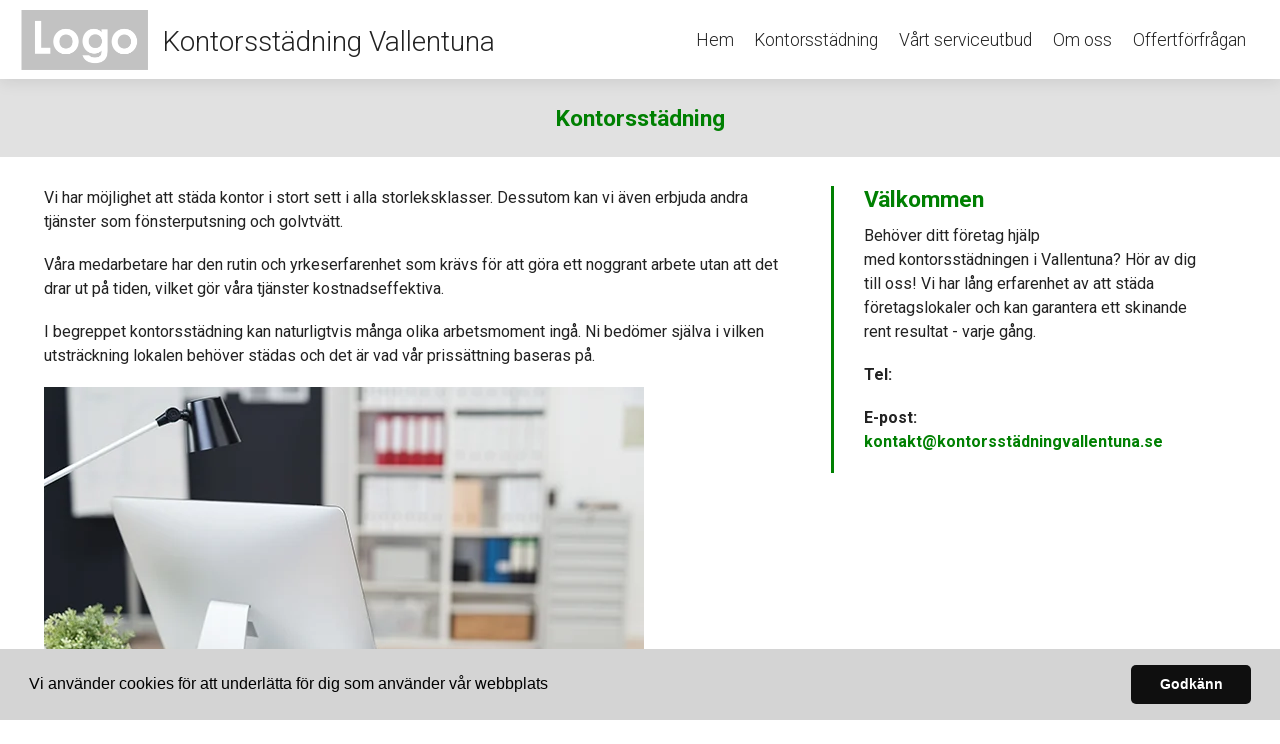

--- FILE ---
content_type: text/html; charset=utf-8
request_url: https://www.xn--kontorsstdningvallentuna-ybc.se/kontorsstadning
body_size: 6376
content:
<!doctype html>
<html class="no-js" lang="SV-se">
    <head>

<meta http-equiv="x-ua-compatible" content="ie=edge">
<title>Kontorsstädning | Kontorsstädning Vallentuna</title>
<meta name="viewport" content="width=device-width, initial-scale=1">


<link rel="stylesheet" href="https://css.staticjw.com/createdfiles/css-files/297306.css?m=8089">

<style>body{color:#222;background:#fff;font-family:"Roboto",sans-serif;font-optical-sizing:auto;font-weight:400;font-size:1em;line-height:1.5;}h1,h2,h3,h4,h5,h6{font-family:"Roboto",sans-serif;font-optical-sizing:auto;}.footerrubrik{color:#fff;font-family:"Roboto",sans-serif;font-optical-sizing:auto;font-weight:700;font-size:1.2em;border-bottom:0;text-transform:none;}footer a{color:#faf8f3;}footer ul a{color:#faf8f3;text-transform:none;letter-spacing:0;font-weight:700;}h2{color:#222;font-weight:700;font-size:1.425em;}h3{color:#222;font-weight:700;font-size:1.425em;}h4{color:#008002;font-weight:700;font-size:1.425em;text-transform:none;}.titeluppe{font-weight:300;font-style:normal;text-transform:none;color:#222;margin-top:0.6em;font-size:1.75em;}hr{border:0;background:#008002;height:3px;}header .left img{padding:2px;max-height:4em;margin-top:0;}.desktop-nav{padding-top:1em;}.desktop-nav a,.desktop-nav a:visited{color:#222;font-weight:300;letter-spacing:0;text-transform:none;font-size:1.1em;padding-bottom:0;}.desktop-nav a:hover,.desktop-nav a:active{color:#008002;border-bottom:0 solid #222;padding-bottom:0;}.bildtext{padding-top:130px;}#home-slide-bg h2{font-weight:700;font-size:4em;color:#fff;max-width:900px;}.small{font-size:2em;color:white;}.buttons1{background-color:#008002;color:#fff;border-radius:2px;padding:10px 18px;font-weight:700;text-transform:none;letter-spacing:0;}.buttons1:hover{background-color:#109512;color:#fff;}.buttons2{background-color:transparent;border:1px solid #fff;color:#fff;border-radius:2px;color:#fff;font-family:'Roboto',sans-serif;font-weight:700;padding:10px 18px;font-size:18px;letter-spacing:1px;margin:4px 2px;-webkit-transition-duration:0.2s;transition-duration:0.2s;text-transform:none;}.buttons2:hover{background-color:#fff;border:1px solid #fff;color:#6394b0;}input#contact-button{background-color:#008002;color:#fff;font-weight:700;text-transform:none;letter-spacing:0;}input#contact-button:hover{color:#fff;background-color:#109512;}.jumbotron-subpage{background-color:#e1e1e1;padding-top:105px;}.undersidatitel{font-weight:700;color:#008002;text-transform:none;letter-spacing:0;}aside{border-left:3px solid #008002;background-color:transparent;}a{color:#008002;font-weight:700;}aside a:active,a:focus,a:hover{color:#109512;}footer p{color:#fff;}footer{background-color:#222;padding-top:2.5em;padding-bottom:2.5em;color:#fff;}footer .branding{color:#fff;}footer svg .st0{fill:#fff;}.cta-block .paragraph{color:#222;font-weight:700;font-size:2.2em;letter-spacing:0;margin-top:initial;}.cta-block{background-color:#e1e1e1;}blockquote{background-color:#fff;padding:1em 1em;border-left:3px solid #008002;margin-left:1em;}blockquote p{font-size:130%;}@media (max-width:800px){#home-slide-bg-mob h2{font-weight:700;font-size:2.8em;max-width:450px;}.small{font-size:1.6em;}.titeluppe{font-size:1.6em;padding-top:3px;}.cta-block .paragraph{font-size:1.675em;}td{display:initial;}.bildtext{padding-top:130px;}}@media (max-width:600px){.bildtext{padding-top:60px;}#home-slide-bg-mob h2{padding-bottom:10px;font-size:2.6em;}.jumbotron-subpage{padding-top:36px;}.undersidatitel{font-size:24px;}h3{font-size:1.4em;}.titeluppe{font-size:1.53em;}footer .branding{font-size:0.8em;margin-top:2.4em;}footer .branding .left img{width:100px;}footer .left span{display:block;}}@media (max-width:340px){.bildtext{padding-top:70px;}#home-slide-bg-mob h2{font-size:2.3em;}.small{font-size:1.3em;}}.site-header{box-shadow:0 2px 16px 0 rgba(0,0,0,0.1);}ul{margin:0 0 1.1875em;list-style-type:square;}fieldset{font-weight:300;font-size:14px;color:#222;background-color:transparent;border:0px solid #cfd3d5;border-radius:0;margin:0 0 0.75em;padding:1.5em 0 1.5em 0;margin:auto;width:100%;float:right;}input[type="color"],input[type="date"],input[type="datetime"],input[type="datetime-local"],input[type="email"],input[type="month"],input[type="number"],input[type="password"],input[type="search"],input[type="tel"],input[type="text"],input[type="time"],input[type="url"],input[type="week"],input:not([type]),textarea,select[multiple=multiple],textarea{background-color:#f1f1f1;border:0 solid #cfd3d5;border-radius:2px;box-shadow:none;color:#000;box-sizing:border-box;font-size:1em;margin-top:4px;margin-bottom:-10px;padding:0.8em;transition:border-color;width:100%;max-height:120px;}label{font-weight:300;margin-bottom:0.375em;font-size:16px;text-transform:none;}footer .left span{color:#fff;font-size:14px;}.cc-theme-classic .cc-btn:last-child{min-width:120px;}.cc-color-override--328523012.cc-window{color:rgb(0,0,0);background-color:rgb(212,212,212);border-radius:0;}.mobile-nav-toggle .top-line-wrapper .line{background:#222;}.mobile-nav-toggle .bottom-line-wrapper .line{background:#222;}.mobile-nav-toggle{color:#222;background-color:#fff;}.mobile-nav{background-color:#fff;}.mobile-nav ul li{border-bottom:0 solid #fff;}.mobile-nav ul a{color:#222;text-transform:none;font-weight:700;}.menutel a{color:#222;}.menutel{color:#222;text-transform:none;}</style>


    <link rel="icon" href="https://images.staticjw.com/kon/2798/favicon.ico" sizes="any">
    <meta charset="utf-8">
    <link rel="preconnect" href="https://fonts.googleapis.com"> <link rel="preconnect" href="https://fonts.gstatic.com" crossorigin>
    <link href="https://fonts.googleapis.com/css2?family=Roboto:wght@300;400;700;900&display=swap" rel="stylesheet">
    <link rel="canonical" href="https://www.xn--kontorsstdningvallentuna-ybc.se/kontorsstadning">




<script src="https://uploads.staticjw.com/ba/badrumsrenoveringistockholm2/cookieconsent-min.js" async></script>
<script>
window.addEventListener("load", function(){
window.cookieconsent.initialise({
  "palette": {
    "popup": {
      "background": "#d4d4d4"
    },
    "button": {
      "background": "#0F0F0F"
    }
  },
  "theme": "classic",
  "content": {
    "message": "Vi använder cookies för att underlätta för dig som använder vår webbplats",
    "dismiss": "Godkänn",
    "link": "",
    "href": ""
  }
})});
</script>




    </head>

    <body>

       <header class="site-header">
            
            <div class="branding" >

                <div class="right">

                 <div class="mobile-nav-toggle" id="mobile-nav-toggle">
                <span class="toggle-button">
                    <span class="top-line-wrapper">
                        <span class="line"></span>
                    </span>
			<span class="mid-line-wrapper">
                        <span class="line"></span>
                    </span>
                    <span class="bottom-line-wrapper">
                        <span class="line"></span>
                    </span>
                </span>
            </div>
            <nav class="mobile-nav" id="mobile-nav">
		
<ul id="nav">
    <li><a href="/">Hem</a></li>
    <li id="active"><a href="/kontorsstadning">Kontorsstädning</a></li>
    <li><a href="/komplett-lokalvard">Vårt serviceutbud</a></li>
    <li><a href="/om-foretaget">Om oss</a></li>
    <li><a href="/kontakt">Offertförfrågan</a></li>
</ul>
<p class="menutel">Tel: <a href="tel:"></a></p>
            </nav>  
             
                </div>
<div class="right2">
<nav class="desktop-nav" id="dektop-nav">
		
<ul id="nav">
    <li><a href="/">Hem</a></li>
    <li id="active"><a href="/kontorsstadning">Kontorsstädning</a></li>
    <li><a href="/komplett-lokalvard">Vårt serviceutbud</a></li>
    <li><a href="/om-foretaget">Om oss</a></li>
    <li><a href="/kontakt">Offertförfrågan</a></li>
</ul>
 

            </nav>
	</div>

                <div class="left">
                 <a href="/"><img src="https://uploads.staticjw.com/ko/kontorsstadningvallentuna/microsoftteams-image.png" alt="logotyp"></a></div>
                   <div class="left">  

   

 <a href="/"><h3 class="titeluppe">Kontorsstädning Vallentuna</h3></a><span class="telnr">Tel: <a href="tel:"></a></span>

                 
                </div>
            </div>
            
        </header>


	     	         <div class="jumbotron-subpage">
                 <h1 class="undersidatitel">Kontorsstädning</h1>
                 </div>

<main>
		

<div class="container">
<section class="intro">
<p>Vi har möjlighet att städa kontor i stort sett i alla storleksklasser. Dessutom kan vi även erbjuda andra tjänster som fönsterputsning och golvtvätt.</p>
<p>Våra medarbetare har den rutin och yrkeserfarenhet som krävs för att göra ett noggrant arbete utan att det drar ut på tiden, vilket gör våra tjänster kostnadseffektiva.</p>
<p>I begreppet kontorsstädning kan naturligtvis många olika arbetsmoment ingå. Ni bedömer själva i vilken utsträckning lokalen behöver städas och det är vad vår prissättning baseras på.</p>
<p><img src="https://uploads.staticjw.com/ko/kontorsstadningvallentuna/ksta_box_3.jpg" alt="rent skrivbord på kontoret" /></p>
<p>Städservicen kan vara återkommande, regelbundna uppdrag eller kortare engångsstädningar. Hjärtligt välkommen att <a title="Om företaget" href="http://xn--kontorsstdningvallentuna-ybc.se/om-foretaget/">höra av er till oss</a> så inkommer vi med en kostnadsfri offert på begäran.</p>
<p>Välkommen till M&amp;K Städservice. Låt oss hjälpa dig med kontorsstädningen! Våra erfarna medarbetare sköter städningen omsorgsfullt och tidseffektivt och ser till att arbetsplatsen hålls ren och fräsch för allas trevnad.</p>
<p><strong>En pålitlig leverantör av kontorsstädning i Vallentuna</strong></p>
<p>Att rengöra hela kontoret på egen hand är något de flesta försöker undvika - av goda skäl eftersom det antingen måste göras efter kontorstid eller ta tid från huvudverksamheten. Det är med andra ord en indirekt kostnad att sköta städningen själv, sompå sikt kan bli omfattande.</p>
<p>En erfaren städare som följer etablerade rutiner - noggrant och effektivt - får å andra sidan jobbet gjort snabbt och kostnadseffektivt. När du anlitar oss för din kontorsstädning i Vallentuna följer vi samma överenskomna schema varje gång, vilket garanterar att det blir rent och fräscht och att det inte uppstår missförstånd om vad som ska göras.</p>
<p><strong>Fördelar med professionell kontorsstädning</strong></p>
<p>Det finns alltså direkta och indirekta ekonomiska fördelar med att ta hjälp med städningen av arbetsplatsen. Ett annat exempel är att ett fräscht kontor är en förutsättning för att du och dina medarbetare ska trivas på jobbet. En smutsig och ostädad miljö är ingen produktiv miljö. </p>
<p>Regelbundet återkommande städning av proffs är också ett effektivt sätt att minimera allergener och annat som har en direkt effekt på hälsan, något som bidrar till färre sjukskrivningar.</p>
<p><strong>Garantier för en ren arbetsplats</strong></p>
<p>Vi åtar oss ditt städuppdrag oavsett storleken på kontoret. Det spelar ingen roll om uppdraget är stort eller litet, eller i vilken omfattning det är återkommande. Alla kunder är lika viktiga och vi lägger ner samma omtanke och energi oavsett om du är en stor eller liten kund.</p>
<p>Dessutom erbjuder vi en nöjd kund-garanti. Om du inte skulle vara nöjd med resultatet, tveka inte att höra av dig så rättar vi till eventuella brister omgående. </p>
<p><strong>Vad ingår i kontorsstädning?</strong></p>
<p>Vad som ska ingå i städningen är helt upp till dig som kund. Vanligen ingår torkning av fria ytor (här kan du hjälpa oss genom att ha så många ytor som möjligt fria, så går städningen snabbare), dammsugning, rengöring av toaletter, tömning av papperskorgar och andra sopkärl.</p>
<p>Det går också bra att välja till enstaka tjänster som storstädning, fönsterputsning, golvvård m.m.</p>
<p>När du kontakta oss angående offert åker vi ut och tittar på lokalerna för att bedöma tidsåtgång och komma överens om vad som ska göras. Detta är kostnadsfritt och du får sedan möjlighet att jämföra det offererade priset med andra leverantörer innan du bestämmer dig. </p>
</section>
<aside>
<h4>Välkommen</h4>
<p>Behöver ditt företag hjälp med kontorsstädningen i Vallentuna? Hör av dig till oss! Vi har lång erfarenhet av att städa företagslokaler och kan garantera ett skinande rent resultat - varje gång.</p>
<p><strong>Tel: </strong></p>
<p><strong>E-post: </strong><br /><a href="/cdn-cgi/l/email-protection#b5dedadbc1d4dec1f5dedadbc1dac7c6c6c17611d1dbdcdbd2c3d4d9d9d0dbc1c0dbd49bc6d0">kontakt@kontorsstädningvallentuna.se</a></p>
</aside></div>
<section class="cta-block">
<div class="inner">
<div class="paragraph">Vi hjälper dig att hålla arbetsplatsen i fräscht och produktivt skick</div>
<a style="color: white;" href="https://www.xn--kontorsstdningvallentuna-ybc.se/kontakt"><button class="buttons1">Kontakta oss</button></a></div>
</section>

         
            </main>
            <footer>
                <div class="row">
                    <div class="col-1">
                       <p class="footerrubrik">Om företaget</p>
                        <p>Vi är ett fullserviceföretag inom lokalvård och arbetar mot privatpersoner och företag såväl i Vallentuna som i övriga Storstockholm.</p>                    </div>
                    <div class="col-2">
                        <p class="footerrubrik">Kontakta oss</p>
                        <p><strong></strong><br/><br/> </p><p class="fotepost">E-post: <a href="/cdn-cgi/l/email-protection#cda6a2a3b9aca6b98da6a2a3b9a2bfbebeb90e69a9a3a4a3aabbaca1a1a8a3b9b8a3ace3bea8">kontakt@kontorsstädningvallentuna.se</a></p>
<p class="fottelefon">Tel: <a href="tel:"></a></p>
                    </div>
                    <div class="col-3">
                        
 <p class="footerrubrik">Meny</p>
                        
<ul id="nav">
    <li><a href="/">Hem</a></li>
    <li id="active"><a href="/kontorsstadning">Kontorsstädning</a></li>
    <li><a href="/komplett-lokalvard">Vårt serviceutbud</a></li>
    <li><a href="/om-foretaget">Om oss</a></li>
    <li><a href="/kontakt">Offertförfrågan</a></li>
</ul>

                    </div>
                </div>
                <div class="row branding">
                    <div class="left">
                      <p>Site & SEO</p>
<svg id="aimfoot" xmlns="http://www.w3.org/2000/svg" version="1.1" viewBox="0 0 65.6 37.4">

  <g>
    <path class="st0" d="M19.5,35c-.1-.8-.2-1.7-.2-2.7v-10.7c0-1.2-.3-2.2-.8-3-.6-.8-1.3-1.3-2.1-1.8-.9-.4-1.8-.7-2.9-.9-1.1-.1-2.1-.2-3.1-.2s-2.3.1-3.4.3c-1.1.2-2.1.6-3,1.1-.9.5-1.6,1.2-2.2,2.1-.6.9-.9,2-1,3.3h5.7c.1-1.1.5-1.9,1.1-2.4.6-.5,1.5-.7,2.6-.7s1,0,1.4,0c.4,0,.8.2,1.2.4.3.2.6.5.8.8.2.4.3.8.3,1.5,0,.6-.1,1-.5,1.3-.4.3-.9.5-1.5.7-.6.2-1.4.3-2.2.4-.8,0-1.7.2-2.5.3-.8.1-1.7.3-2.5.5-.8.2-1.6.6-2.2,1-.7.5-1.2,1.1-1.6,1.8-.4.8-.6,1.7-.6,2.9s.2,2,.5,2.7c.4.8.9,1.4,1.5,1.9.6.5,1.4.9,2.2,1.1.8.2,1.8.4,2.7.4s2.5-.2,3.7-.6c1.2-.4,2.3-1,3.2-2,0,.3,0,.7.1,1,0,.3.2.7.3,1h5.7c-.3-.4-.5-1.1-.6-1.9ZM13.7,28.9c0,.3,0,.7,0,1.3,0,.5-.2,1.1-.5,1.6-.3.5-.7,1-1.4,1.3-.6.4-1.5.6-2.6.6s-.9,0-1.3-.1c-.4,0-.8-.2-1.1-.4-.3-.2-.6-.5-.8-.8-.2-.3-.3-.8-.3-1.3s0-1,.3-1.3c.2-.3.4-.6.7-.9.3-.2.7-.4,1.1-.5.4-.1.8-.2,1.3-.3.5,0,.9-.1,1.4-.2.5,0,.9-.1,1.3-.2.4,0,.8-.2,1.2-.3.4-.1.7-.3.9-.5v2.1Z"/>
    <rect class="st0" x="23.9" y="16.3" width="5.7" height="20.6"/>
    <path class="st0" d="M65,19.7c-.4-.9-.9-1.7-1.6-2.3-.7-.6-1.5-1-2.4-1.3-.9-.3-1.9-.4-3-.4s-2.7.3-3.7,1c-1,.7-1.9,1.5-2.5,2.4-.6-1.3-1.4-2.2-2.4-2.7-1.1-.5-2.3-.8-3.6-.8s-2.6.3-3.6.9c-1,.6-1.9,1.4-2.7,2.5h0v-2.8h-5.3v20.6h5.7v-11.9c0-1,.1-1.8.4-2.4.3-.6.6-1.1,1.1-1.4.4-.3.8-.6,1.3-.7.4-.1.8-.2,1.1-.2.9,0,1.6.2,2.1.5.5.3.8.7,1,1.2.2.5.3,1.1.3,1.7,0,.6,0,1.2,0,1.8v11.5h5.7v-11.5c0-.6,0-1.3.1-1.9,0-.6.3-1.2.6-1.7.3-.5.7-.9,1.2-1.2.5-.3,1.1-.5,1.9-.5s1.4.1,1.9.4c.5.3.8.6,1.1,1.1.2.5.4,1,.4,1.6,0,.6,0,1.3,0,2v11.7h5.7v-13.8c0-1.3-.2-2.5-.6-3.4Z"/>
  </g>
  <path class="st0" d="M33.1,0l-13.7,3.3c-.9.2-1,1.1-.1,1.5l4.8,2.3c.3.1.5.4.6.7l.9,5.2c.2.9,1.1,1.1,1.6.3L33.9,1c.3-.5-.2-1.1-.7-.9Z"/>
</svg><p>&#160;©2026 </p>  
               
                
                    </div>
                </div>
            </footer>
       
	     
<script data-cfasync="false" src="/cdn-cgi/scripts/5c5dd728/cloudflare-static/email-decode.min.js"></script><script>(function() { var global_id = '1mbjvgyp'; var property_id = 189797;
    var url = encodeURIComponent(window.location.href.split('#')[0]); var referrer = encodeURIComponent(document.referrer);
    var x = document.createElement('script'), s = document.getElementsByTagName('script')[0];
    x.src = 'https://redistats.com/track.js?gid='+global_id+'&pid='+property_id+'&url='+url+'&referrer='+referrer; s.parentNode.insertBefore(x, s); })(); </script>

       
<script src="https://ajax.googleapis.com/ajax/libs/jquery/3.6.0/jquery.min.js"></script>
   <script>
  !(function (a) {
    a('#mobile-nav-toggle').click(function () {
      a(this).toggleClass('active'), 
      a('#mobile-nav').toggleClass('active')
    })
    a('#mobile-nav li a').click(function () {
      a('#mobile-nav-toggle').toggleClass('active'),
      a('#mobile-nav').toggleClass('active')
    })
  })(jQuery)
</script>

	<script src="https://cdnjs.cloudflare.com/ajax/libs/jquery-backstretch/2.1.18/jquery.backstretch.min.js"></script>

<script>
$( document ).ready(function() {
$("#home-slide-bg").backstretch(["https://uploads.staticjw.com/ko/kontorsstadningvallentuna/ksta_slide_3.jpg","https://uploads.staticjw.com/ko/kontorsstadningvallentuna/ksta_slide_2b.jpg"], {isVideo: true, fade:750, duration:  5000});
$("#next").click(function (e) {
        e.preventDefault();
        $("#home-slide-bg").backstretch("next");
	
});

$("#prev").click(function (e) {
        e.preventDefault();
        $("#home-slide-bg").backstretch("prev");
	
});

});  
</script>

<script>
$( document ).ready(function() {
$("#home-slide-bg-mob").backstretch(["https://uploads.staticjw.com/ko/kontorsstadningvallentuna/ksta_slide_3.jpg","https://uploads.staticjw.com/ko/kontorsstadningvallentuna/ksta_slide_2b.jpg"], {fade:750, duration:  8000});


});  
</script>

<script> var acc = document.getElementsByClassName("accordion"); var i;  for (i = 0; i < acc.length; i++) {   acc[i].addEventListener("click", function() {     this.classList.toggle("activeacc");     var panel = this.nextElementSibling;     if (panel.style.maxHeight) {       panel.style.maxHeight = null;     } else {       panel.style.maxHeight = panel.scrollHeight + "px";     }    }); } </script>
    </body>
</html><!-- Page generated in 0.00406 seconds at 27 Jan 10:17 -->